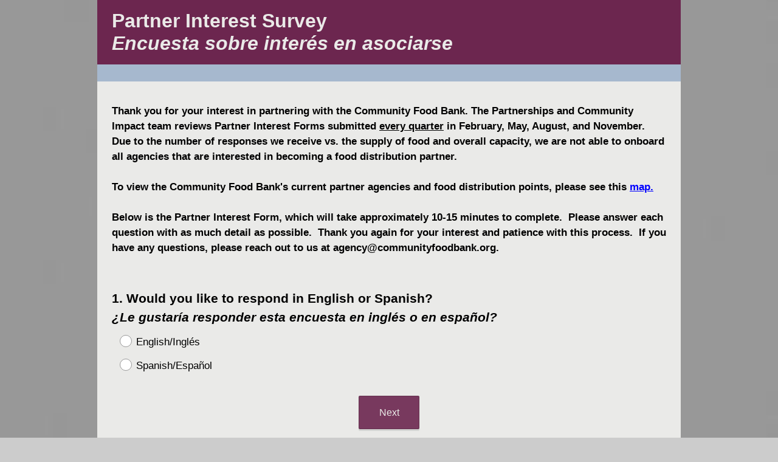

--- FILE ---
content_type: text/css; charset=UTF-8
request_url: https://secure.surveymonkey.com/r/themes/4.36.4_20788167_no-palette_84277273-3004-4A74-825D-27B3B511E7BD.css
body_size: 1519
content:
.survey-page .question-pre-set-icon{color:#eaeae8;font-size:14px}.report-problem-container{background-color:#eaeae8}.survey-page .question-preset-theme{font-size:14px;font-style:normal;font-weight:700;outline:0;text-decoration:none}.survey-page .question-validation-icon{background-color:#c00;color:#eaeae8;font-size:14px}.survey-page .survey-rtl-inline{display:inline-block}.survey-page{background-color:#eaeae8;font-family:arial,sans-serif}.survey-page .survey-page-header .survey-title-container{background-color:#6c264f}.survey-page .survey-title,.survey-page .page-title-wrapper{background-color:initial !important}.survey-page .survey-page-header .page-title-container{background-color:#a6b8ce}.survey-page .question-matrix-row-even td,.survey-page .question-matrix-row-even .matrix-row-label-cell{background-color:#efefee}.survey-page .checkbox-button-label.no-touch:hover,.survey-page .checkbox-button-label.touch-sensitive.touchdown,.survey-page .radio-button-label.no-touch:hover,.survey-page .radio-button-label.touch-sensitive.touchdown{background-color:#efefee;border-left-color:#6c264f}.quiz-result__right .radio-button-label .radio-button-label-text,.quiz-result__right .checkbox-button-label .checkbox-button-label-text{margin-right:35px}.survey-align__right{direction:rtl;text-align:start}.survey-page .slider-wrapper{background-color:#efefee}.survey-page .question-body-emoji{text-decoration:none !important;font-style:normal !important;font-weight:normal !important}.nps-radio-button-container:hover,.nps-radio-button-container.touch-sensitive.touchdown{background-color:#efefee !important;border-left-color:#6c264f}.nps-radio-button-container .radio-button-input{cursor:pointer}.survey-align__right .question-matrix-table.reflow .radio-row-text,.survey-align__right .question-matrix-table.reflow .checkbox-row-text,.survey-align__right .question-matrix-table.reflow .smusr_radio-row-text,.survey-align__right .question-matrix-table.reflow .smusr_checkbox-row-text{display:none}.survey-page [data-preset-question] .checkbox-button-label.no-touch:hover,.survey-page [data-preset-question] .checkbox-button-label.touch-sensitive.touchdown,.survey-page [data-preset-question] .radio-button-label.no-touch:hover,.survey-page [data-preset-question] .radio-button-label.touch-sensitive.touchdown{background-color:#6c264f;border-left-color:#6c264f}.question-ranking-rank-hover{background-color:#efefee}.radio-button-label.focus .radio-button-display,.checkbox-button-label.focus .checkbox-button-display{outline-color:#000}.modern-browser .radio-button-label.focus .radio-button-display,.modern-browser .checkbox-button-label.focus .checkbox-button-display{border-color:#6c264f;box-shadow:0 0 4px #6c264f}.survey-page .progress-bar-container{border-spacing:0;width:60%}.survey-page .progress-bar-section{background-color:#fff;color:#000;font-size:12px}.survey-page .progress-bar-indicator-wrapper{border-color:#ccc;border-width:1px}.survey-page .progress-bar-indicator{background-color:#ac8f00}.survey-page .question-body select{font-size:17px}.v2theme .survey-align__right .checkbox-button-label-text,.v2theme .survey-align__right .radio-button-label-text{margin-right:35px}.v2theme .survey-align__right .image-choice-label-text{float;left}.v2theme .survey-align__right .question-emoji-rating-table.reflow .emoji-label-text{margin-right:30px}.payment-header{background-color:#6c264f;color:#eaeae8}.survey-page .required-asterisk{color:#f1c972;font-weight:700}.survey-page .question-title-container-rtl{color:#000;font-size:21px;font-style:normal;font-weight:700;text-decoration:none;font-weight:700}.survey-body{background-attachment:fixed;background-color:#ccc;background-position:center;background-repeat:no-repeat;background-size:cover}.survey-page .page-subtitle{color:#000;font-size:19px;font-style:normal;font-weight:300;text-decoration:none}.survey-page .page-title-wrapper{background-color:#a6b8ce;color:#000;font-size:24px;font-style:normal;font-weight:700;text-decoration:none}.survey-page .question-body,.survey-page .question-body-font-theme{color:#000;font-size:17px;font-style:normal;font-weight:300;text-decoration:none}.survey-page .question-title-container{color:#000;font-size:21px;font-style:normal;font-weight:700;text-decoration:none}.survey-page .question-validation-theme{color:#c00;font-size:14px;font-style:normal;font-weight:700;text-decoration:none}.survey-page .survey-page-body{background-color:#eaeae8;font-family:arial,sans-serif}.survey-page .survey-page-button.done-button{background-color:#6c264f;color:#eaeae8}.survey-page .survey-page-button.next-button{background-color:#6c264f;color:#eaeae8}.survey-page .survey-page-button.prev-button{background-color:#6c264f;color:#eaeae8}.survey-page .survey-title{background-color:#6c264f;color:#eaeae8;font-size:32px;font-style:normal;font-weight:700;text-decoration:none}.top-logo-section{background-color:#ccc}.survey-page .survey-intro-text-container{color:#000;font-size:21px;font-style:normal;font-weight:700;text-decoration:none}.survey-page .survey-intro-text-container-inner{color:#000;font-size:21px;font-style:normal;font-weight:700;text-decoration:none}.survey-body{background-image:url(//surveymonkey-assets.s3.amazonaws.com/smtheme/20788167/640369b7-8399-4432-b27a-a3bad46e8cff.jpeg)}@media only screen and (max-width:480px){.modern-browser .survey-page .question-matrix-table.reflow .question-matrix-row-odd td,.modern-browser .survey-page .question-matrix-table.reflow .menu-matrix-select-cell td{background-color:#efefee}.modern-browser .survey-page .question-matrix-table.reflow .other-answer-container{padding:0}.modern-browser .survey-page .question-matrix-table.reflow .other-answer-label{background-color:#efefee;padding:5px;margin:0}.modern-browser .question-matrix-table.reflow .radio-button-display,.modern-browser .question-matrix-table.reflow .checkbox-button-display{margin:0;float:left}.survey-align__right .question-matrix-table.reflow .radio-button-display,.survey-align__right .question-matrix-table.reflow .checkbox-button-display{margin:0;float:right}.modern-browser .survey-align__right .question-matrix-table.reflow .checkbox-button-label-text,.modern-browser .survey-align__right .question-matrix-table.reflow .radio-button-label-text{display:block;left:auto;top:auto}.modern-browser .survey-page .question-emoji-rating-table.reflow .emoji-rating{padding:0 15px 0 15px}.modern-browser .survey-page .question-emoji-rating-table.reflow .emoji-color{left:auto;right:auto}.modern-browser .survey-page .question-emoji-rating-table.reflow .emoji-border{left:auto;right:auto}.modern-browser .survey-page .question-emoji-rating-table.reflow .emoji-label-text{display:inline;position:absolute;top:10px;left:50px}.modern-browser .survey-page .survey-align__right .question-emoji-rating-table.reflow .emoji-label-text{display:inline;position:absolute;top:10px;right:30px}.modern-browser .survey-page .question-emoji-rating-table.reflow .radio-button-label{padding:8px 8px 8px 15px}.modern-browser .survey-page .question-emoji-rating-table.reflow .radio-button-label-text{text-align:left;margin:0 0 0 35px}}.quiz-results .quiz-score-header,.quiz-results .quiz-custom-results-banner,.quiz-results .quiz-score-points,.quiz-results .quiz-question-score,.quiz-results .quiz-question-feedback,.quiz-results .quiz-question-skipped{color:#000;font-weight:700;font-family:;text-decoration:none}.quiz-custom-results-banner .text-banner{font-family:arial,sans-serif}.quiz-results hr{border-color:#000}.quiz-results .question-body,.quiz-results .question-body-font-theme,.quiz-results .question-number,.quiz-results .question-title-container,.quiz-results .required-asterisk,.quiz-results .quiz-result-page-number{color:#000;font-weight:300;font-family:;text-decoration:none}.quiz-checked-icon{background-color:#000 !important;border-color:#000 !important}.quiz-results{background-color:#eaeae8}@media only screen and (min-width:768px){html.auto-scroll .survey-page:not(.quiz-results){background:0}html.auto-scroll .survey-page .survey-page-body:not(.quiz-results){background:0}html.auto-scroll .survey-page:not(.quiz-results) h3,html.auto-scroll .survey-page:not(.quiz-results) .h3,html.auto-scroll .survey-page:not(.quiz-results) .question-row,html.auto-scroll .survey-page:not(.quiz-results) div.survey-submit-actions,html.auto-scroll article.password-wrapper .auto-scroll-container{background-color:#eaeae8;box-shadow:0 0 20px 0 rgba(0,0,0,0.5);border-radius:3px;padding:60px !important}html.auto-scroll .survey-page .sm-survey-intro-text-container{background-color:#eaeae8}html.auto-scroll .survey-page:not(.quiz-results) .question-click-shield{padding:60px}html.auto-scroll .password-message{margin:0}html.auto-scroll .password-invalid-message{margin:0 0 10px 0}html.auto-scroll article.password-wrapper .auto-scroll-container{margin-top:50px}html.auto-scroll .survey-page:not(.quiz-results) h3,html.auto-scroll .survey-page:not(.quiz-results) .h3{margin:40px 0 80px 0 !important}html.auto-scroll .survey-page:not(.quiz-results) .overlay{opacity:.5}html.auto-scroll .survey-page:not(.quiz-results) .survey-footer{margin-top:40px;margin-bottom:0;padding-bottom:0 !important}html.auto-scroll .survey-page:not(.quiz-results) div.survey-submit-actions{padding-top:120px !important}}html.auto-scroll .new-button{background-color:#6c264f;color:#eaeae8;font-family:arial,sans-serif}.sm-progressbar{background-color:#6595a3}.sm-progressbar .sm-progress-container .sm-progress{color:#fff;font-size:12px}.sm-progressbar .sm-progress-container .bar{background:rgba(255,255,255,0.5)}.sm-progressbar .sm-progress-container .bar div{background-color:#fff}